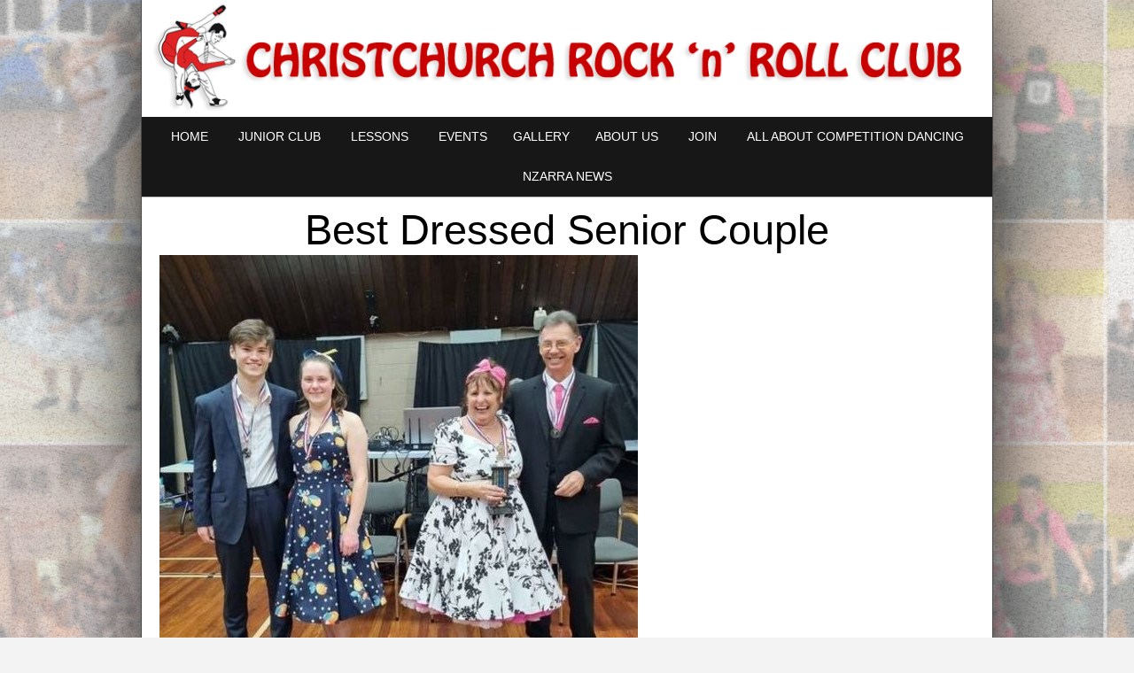

--- FILE ---
content_type: text/html;charset=UTF-8
request_url: https://www.christchurchrocknroll.org.nz/blog/947083
body_size: 3901
content:
<!DOCTYPE html PUBLIC "-//W3C//DTD XHTML 1.0 Transitional//EN" "https://www.w3.org/TR/xhtml1/DTD/xhtml1-transitional.dtd"> 
		
		

		<html lang="en">

<head>
<title>Best Dressed Senior Couple - Interclub Photos 2022 - Christchurch Rock'n'Roll Club</title>

	

	  
	  



<meta http-equiv="Content-Type" content="text/html; charset=utf-8" />
	<meta name="generator" content="CMS Tool www.cms-tool.net" />
	<meta name="viewport" content="width=device-width, initial-scale=1">
	
		
		
	
	
	<link rel="canonical" href="https://www.christchurchrocknroll.org.nz/blog/947083" />

	
	<link rel="alternate" type="application/rss+xml" title="RSS 2.0" href="/page/news/rss.xml" />
		<link rel="alternate" type="text/xml" title="RSS .92" href="/page/news/rss.xml" />
		<link rel="alternate" type="application/atom+xml" title="Atom 0.3" href="/page/news/rss.xml" />











<link rel="preload" as="style" href="/uploads/js/cmscommon_core.css?ver=1764793977451"/><link type="text/css" rel="stylesheet" media="all" href="/uploads/js/cmscommon_core.css?ver=1764793977451"/>
	<link rel="preload" as="style" href="/uploads/js/cmscommon_core_mobile.css?ver=1760409706268"/><link type="text/css" rel="stylesheet" media="screen and (max-width: 640px)" href="/uploads/js/cmscommon_core_mobile.css?ver=1760409706268"/>

 	<link rel="preload" as="style" href="/uploads/js/cmscommon_ecommerce.css?ver=1759884157832"/><link type="text/css" rel="stylesheet" media="all" href="/uploads/js/cmscommon_ecommerce.css?ver=1759884157832"/>


 



<link type="text/css" rel="stylesheet" href="/css/publishedA.css?ver=1685408917062" media="all"/>



 




 


  
<script type="text/javascript">var dynamicURL='/blog/947083';var cid=81138;var page=619488;</script>
	
	
	<link rel="preload" as="script" href="//code.jquery.com/jquery-3.6.0.min.js"/><script type="text/javascript" src="//code.jquery.com/jquery-3.6.0.min.js"></script>
	

	 
	<link rel="preload" as="script" href="/uploads/js/cmscommon_colorbox.js?ver=1678842460243"/><script type="text/javascript" src="/uploads/js/cmscommon_colorbox.js?ver=1678842460243"></script>
		<link rel="preload" as="script" href="/uploads/js/cmscommon_core.js?ver=1765853974126"/><script type="text/javascript" src="/uploads/js/cmscommon_core.js?ver=1765853974126"></script>
		<link rel="preload" as="script" href="/uploads/js/cmscommon_clientside.js?ver=1754960540272"/><script type="text/javascript" src="/uploads/js/cmscommon_clientside.js?ver=1754960540272"></script>

	

	

	

	<!-- fb -->
	
	<meta name="viewport" content="width=device-width, initial-scale=1 , maximum-scale=1">

	<link rel="preload" as="script" href="/_scripts.js?ver=1564448256144"/><script type="text/javascript" src="/_scripts.js?ver=1564448256144"></script>


	
	
	
	
<meta property="og:type" content="article" />
	
	
	<meta property="og:title" content="Best Dressed Senior Couple"/>
	
	<meta property="og:site_name" content="Christchurch Rock'n'Roll Club"/>
	<meta property="og:image" content="https://www.christchurchrocknroll.org.nz/images/619488/Interclub_2022_26_.jpg"/>
	<meta property="og:description" content="Jack Nikita Julie Don"/>
	
	
	
	<meta property="og:url" content="https://www.christchurchrocknroll.org.nz/blog/947083"/>
</head>













<body id="pageid619488" class="wgtid324 cmsTemplateA  cmsPublicViewer" data-uid="81138" data-cid="81138" data-page="619488"   data-blogid="947083">



<div id=cmsBrowserTopFixed>
	<div id="cmsBrowserHeaderTools" class="cmsEditableTemplate cmsEditableWidgetsArea " >
	
	</div>  





	</div>
	
	
	

	<div class=cmsOuterContainer id="cmsTemplateOuterContainer" chunk="wgtdata/_templateA.html">

	<div id="outer" class="templateA page">
    <div id="inner">
  <div id="mobbtn" class="mobile">MENU</div>

<div id="logocontainer"><div id="cmslogo" class="cmsEditableTemplate">
<a href="/"><img src="/images/logo_chch_rnr_club.png" border="0" alt="Christchurch Rock'n'Roll Club" class="logo cmsLogoImg w1005 h138"/></a>
</div></div>
<div id="menuandsearch" class="desktop"><div id=menu class=menu><ul id=nav class="nav navbar-nav"><li id="mbtn163434"><a href="/">Home</a></li><li id="mbtn412039"><a href="/junior-club.html">Junior Club</a></li><li id="mbtn163467"><a href="/Lessons.html">Lessons</a></li><li id="mbtn221770" class="dropdown hasubmenu"><a data-toggle="dropdown" href="/page/events" class="dropdown-toggle">Events</a><ul class="submenu dropdown-menu"><li id="mbtn552876"><a href="/Interclub"> Interclub Rock'n'Roll Competition</a></li><li id="mbtn634337"><a href="/club-championships">Club Championships</a></li><li id="mbtn639756"><a href="/page/639756">2024 Senior Nationals</a></li></ul></li><li id="mbtn163439" class="menuliparentactive dropdown hasubmenu"><a data-toggle="dropdown" href="/gallery.html" class="menuparentactive dropdown-toggle">Gallery</a><ul class="submenu dropdown-menu"><li id="mbtn619488" class="menuliactive"><a href="/page/619488" class="menuactive">Interclub Photos 2022</a></li><li id="mbtn601153"><a href="/interclub-photos-2021">Interclub Photos 2021</a></li><li id="mbtn630279"><a href="/page/630279">Junior Nationals 2023</a></li><li id="mbtn635181"><a href="/page/635181">2023 Club Champs</a></li><li id="mbtn643307"><a href="/page/643307">2023 Senior Nationals</a></li><li id="mbtn643306"><a href="/page/643306">40th Birthday Dance March 2nd 2024</a></li><li id="mbtn649504"><a href="/interclub-2024">Interclub 2024</a></li></ul></li><li id="mbtn179106" class="dropdown hasubmenu"><a data-toggle="dropdown" href="/About-Us.html" class="dropdown-toggle">About Us</a><ul class="submenu dropdown-menu"><li id="mbtn163435"><a href="/news.html">Latest News</a></li><li id="mbtn281274"><a href="/honours-boards.html">Honours Boards</a></li><li id="mbtn191695"><a href="/Committee-Reports.html">Committee</a></li><li id="mbtn437073"><a href="/page/437073">Past  Newsletters</a></li><li id="mbtn244982"><a href="/hall-use.html">Hall Use</a></li><li id="mbtn652538"><a href="/sponsors">Sponsors</a></li></ul></li><li id="mbtn479797"><a href="/page/479797">Join</a></li><li id="mbtn635630"><a href="/all-about-competition-dancing">All About Competition Dancing</a></li><li id="mbtn660815"><a href="/nzarra-news">NZARRA NEWS</a></li></ul></div>
<div class="cleared"></div>
</div>
<!--end menuandsearch-->
<div id="infowrap">
<div id="infoandlogin"><div id="cmsPageHeaderTopTools" class="cmsEditableTemplate cmsEditableWidgetsArea " >
	
	</div>  






</div>
</div>
<div id="container">
<div id="pagebannercontainer"></div>
<div class="cleared"></div>
  <div id="heading"><h1>Best Dressed Senior Couple</h1></div>
  <div id="breadcrumb" class="mobile"><small class=breadcrumbtrail><span class="bcPrefix">&gt;</span> <a class=breadcrumblink href="/">Home</a> <span class="bcSeparator">&gt;</span> <a class=breadcrumblink href="/gallery.html">Gallery</a> <span class="bcSeparator">&gt;</span> <a class=breadcrumblink href="/page/619488">Interclub Photos 2022</a> <span class="bcSeparator">&gt;</span> <a class=breadcrumblink href="/blog/947083">Best Dressed Senior Couple</a> </small></div>
<div id="maincontent">
				<div id="cmsPageHeaderToolsBelowHeading" class="cmsEditableTemplate cmsEditableWidgetsArea cmsUsualWidth" >
	
	</div>
		
		


		
		<div id="cmsPageContainer" pageid="619488" headingid="cmsBlogHeading">

		
		
		 
		

		

		<div id="ContentCMS" accesskey="[" class="cmsUsualWidth ">


	

	<div class="info_page BlogItem" blogid="947083">


<div class="info_page_image info_page_image_full cmsEditableTemplate imageBlock" id=blogImages>
	<div class="zoomedphoto">
		<a href="/images/619488/Interclub_2022_26_.jpg" rel="colorbox" title="Best Dressed Senior Couple" ><img src="/images/619488/Interclub_2022_26_.jpg" border="0" alt="Best Dressed Senior Couple" class="zoomedphoto"/></a>
	</div>
 
   



	 

</div>
<div style="clear:both;"></div>

<div class="galleryViewText">
	<div id="cmsBlogText"  class="cmsBlogText ">Jack & Nikita, Julie & Don</div><!-- end content div cmsBlogText --> 
</div>


 


 

		














<p class=cmsNavButtons>
	<a class="info_nav_index" href="/page/619488">Index</a>

	

	<a href="/blog/947081" class="info_prev nav_prev">Previous</a>
	
	<a href="/blog/947084" class="info_next nav_next">Next</a>

</p>



</div><!-- info footer-->
<br style="clear:both"/>



</div><!-- End ContentCMS-->



</div><!-- End cmsPageContainer-->





<div id="cmsPageFooterTools" class="cmsEditableTemplate cmsEditableWidgetsArea cmsUsualWidth" >
	
	</div>  














<script type="application/ld+json" class="cmsSchemaGraph">
{
"@context":"https://schema.org",
"@graph":[

{
		"@type":"Organization",
		"@id":"https://www.christchurchrocknroll.org.nz#organization",
		"url":"https://www.christchurchrocknroll.org.nz",
		"name":"Christchurch Rock'n'Roll Club",
		
		

		"sameAs":[  "https://www.facebook.com/Christchurch-Rock-n-Roll-Club-219188451450019/?ref=bookmarks"  ],
		"logo":
			{
				"@type":"ImageObject",
				"@id":"https://www.christchurchrocknroll.org.nz#logo",
				"url":"https://www.christchurchrocknroll.org.nz/images/logo_chch_rnr_club.png",
				"caption":"Christchurch Rock'n'Roll Club"
			},
		"image":[
			
			{ "@id":"https://www.christchurchrocknroll.org.nz#logo" }
		]
	} ,
	{
		"@type":"WebSite",
		"@id":"https://www.christchurchrocknroll.org.nz#website",
		"url":"https://www.christchurchrocknroll.org.nz",
		"name":"Christchurch Rock'n'Roll Club",
		"publisher":{ "@id":"https://www.christchurchrocknroll.org.nz#organization"	},
		"potentialAction":
		{
			"@type":"SearchAction",
			"target":"https://www.christchurchrocknroll.org.nz/page/search/search-results.html?search_keywords={search_term_string}",
			"query-input":"required name=search_term_string"
		}
	},
	{
		"@type":"WebPage",
		"@id":"https://www.christchurchrocknroll.org.nz/blog/947083#webpage",
		"url":"https://www.christchurchrocknroll.org.nz/blog/947083",
		"inLanguage":"en",
		"name":"",
		"isPartOf":{"@id":"https://www.christchurchrocknroll.org.nz#website"},
		"about":{"@id":"https://www.christchurchrocknroll.org.nz#organization"},
		"datePublished":"",
		"dateModified":"",
		"description":""
	}
	,{
	  "@type": "NewsArticle",
	  "mainEntityOfPage": "https://www.christchurchrocknroll.org.nz/blog/947083",
	  "headline": "Best Dressed Senior Couple",
	  "image": [	"https://www.christchurchrocknroll.org.nz/images/619488/Interclub_2022_26_.jpg"	   ],
	  "datePublished": "2022-07-10",
	  "dateModified": "2022-07-10",
	  
	  "author": {	"@id":"https://www.christchurchrocknroll.org.nz#organization"	  },
	  "publisher": {	"@id":"https://www.christchurchrocknroll.org.nz#organization"	  },
	  "description":  "Jack Nikita Julie Don"
	}
]}
</script>




 
  
</div>
<div id="sidebarcontent">
<div class="cleared"></div></div>
<!--end sidebar content--> 
<div class="cleared"></div>
<div id="footer">
<div id="contact" class="item">
<h3><div class="cmsEditableText" id="cmsWebsiteNameTitle" chunk="/wgtdata/cmsWebsiteNameTitle.html">Christchurch Rock'n'Roll Club</div></h3>
<div></div>
<div></div>
<div></div>
<div></div>
<div class="socialmediaicons">
  
 
	
	<a rel="nofollow" target="socialiconTarget" href="https://www.facebook.com/Christchurch-Rock-n-Roll-Club-219188451450019/?ref=bookmarks" class="socialmediaicon a-logo-facebook" title="Connect with us: Facebook https://www.facebook.com/Christchurch-Rock-n-Roll-Club-219188451450019/?ref=bookmarks"><ion-icon name="logo-facebook" style="background-color: rgb(59, 89, 152) ;"></ion-icon></a>


 
	
	

	
	
	
	
	
	
	
	
	

	<a rel="nofollow" target="socialiconTarget" href="/page/news/rss.xml" class="socialmediaicon cmsSocialIconRSS hidden a-logo-rss" title="View RSS Feed (only for RSS readers)"><ion-icon name="logo-rss" style="background-color: #f8991d; ;"></ion-icon></a>

	

	
	
	
	
</div> 


</div>
<div id="rright" class="item"><div class="cmsEditableText" id="ws_template_footer" chunk="/footer.html"><p><a href="/contact.html">Contact Us</a></p>
<p>Thanks to&#160;<a href="http://www.nzct.org.nz/"><img src="/images/nzct-logo-on-white-250.jpg" border="0" /></a>&#160;<img src="/images/YouthtownLogo250.png" width="250" height="115" alt="Youth Town Logo" /></p></div></div>
<div id="map" class="item"></div>
<div class="cleared"></div>
</div>

  <div id="foot">


<table width="100%">
	<tr>
		<td align="center">	


			<p align="center">
				<small class="copyright">
					&copy; Copyright <a class="copyright" target="_top" href="https://www.christchurchrocknroll.org.nz" style="text-decoration:none;">Christchurch Rock'n'Roll Club</a> 
					- <a class="copyright siteMapLink" href="/page/search/sitemap.html">Site map</a>
					<br />
					 
					 
					 
					
				</small>
			</p>
			 

			<p align="center"><small class="copyright"><a href="https://www.websitebuilder.nz" style="text-decoration:none;">Website Builder - Website World</a></small></p>
			


		</td>
	</tr>
</table>




</div></div>
<div id="mobmenu" class="mobile"><div id="topbox"><div id="moblogo"><div id="cmslogo" class="cmsEditableTemplate">
<a href="/"><img src="/images/logo_chch_rnr_club.png" border="0" alt="Christchurch Rock'n'Roll Club" class="logo cmsLogoImg w1005 h138"/></a>
</div></div><div id=menu class=menu><ul id=nav class="nav navbar-nav"><li id="mbtn163434"><a href="/">Home</a></li><li id="mbtn412039"><a href="/junior-club.html">Junior Club</a></li><li id="mbtn163467"><a href="/Lessons.html">Lessons</a></li><li id="mbtn221770" class="dropdown hasubmenu"><a data-toggle="dropdown" href="/page/events" class="dropdown-toggle">Events</a><ul class="submenu dropdown-menu"><li id="mbtn552876"><a href="/Interclub"> Interclub Rock'n'Roll Competition</a></li><li id="mbtn634337"><a href="/club-championships">Club Championships</a></li><li id="mbtn639756"><a href="/page/639756">2024 Senior Nationals</a></li></ul></li><li id="mbtn163439" class="menuliparentactive dropdown hasubmenu"><a data-toggle="dropdown" href="/gallery.html" class="menuparentactive dropdown-toggle">Gallery</a><ul class="submenu dropdown-menu"><li id="mbtn619488" class="menuliactive"><a href="/page/619488" class="menuactive">Interclub Photos 2022</a></li><li id="mbtn601153"><a href="/interclub-photos-2021">Interclub Photos 2021</a></li><li id="mbtn630279"><a href="/page/630279">Junior Nationals 2023</a></li><li id="mbtn635181"><a href="/page/635181">2023 Club Champs</a></li><li id="mbtn643307"><a href="/page/643307">2023 Senior Nationals</a></li><li id="mbtn643306"><a href="/page/643306">40th Birthday Dance March 2nd 2024</a></li><li id="mbtn649504"><a href="/interclub-2024">Interclub 2024</a></li></ul></li><li id="mbtn179106" class="dropdown hasubmenu"><a data-toggle="dropdown" href="/About-Us.html" class="dropdown-toggle">About Us</a><ul class="submenu dropdown-menu"><li id="mbtn163435"><a href="/news.html">Latest News</a></li><li id="mbtn281274"><a href="/honours-boards.html">Honours Boards</a></li><li id="mbtn191695"><a href="/Committee-Reports.html">Committee</a></li><li id="mbtn437073"><a href="/page/437073">Past  Newsletters</a></li><li id="mbtn244982"><a href="/hall-use.html">Hall Use</a></li><li id="mbtn652538"><a href="/sponsors">Sponsors</a></li></ul></li><li id="mbtn479797"><a href="/page/479797">Join</a></li><li id="mbtn635630"><a href="/all-about-competition-dancing">All About Competition Dancing</a></li><li id="mbtn660815"><a href="/nzarra-news">NZARRA NEWS</a></li></ul></div></div></div>
<!-- end outer --></div>
	 
		



		</div><!-- cms outer wrap -->


		

		



		
		
		<div id=cmsBrowserBottomFixed>
			<div id="cmsBrowserFooterTools" class="cmsEditableTemplate cmsEditableWidgetsArea " >
	
	</div>  





		</div>
			
			
				
				

						
	
<link href="//fonts.googleapis.com/css?family=Mandali&display=swap" rel="stylesheet" type="text/css"><script type="module" defer async src="/uploads/shared/js/ionicons/dist/ionicons/ionicons.js"></script>
<script type="module" defer async src="/uploads/shared/js/ionicons/dist/ionicons/ionicons.esm.js"></script>
</body>
	</html>


<!--r21,u1064282,c81138,p619488,w324,t117892,m903,s200-->



--- FILE ---
content_type: text/css
request_url: https://www.christchurchrocknroll.org.nz/css/publishedA.css?ver=1685408917062
body_size: 3627
content:
body {background-color:#f3f3f3 ;}
body {background-image:url(/images/tiling_bg_pattern.jpg);}
body,
.cmsDefaultTextLogo a,
.cmsDefaultTextLogo a:link,
.copyright, a.copyright, .copyright a,
a.copyright:link {color:#000 ;}
body.cmsPopup {background-color:white ;background-image:none;padding:2%;box-sizing:border-box;}
body.cmsPopup {background-color:#fff ;}
.cmsDefaultTextLogo a, .cmsDefaultTextLogo a:link {color:#000 ;}
.btn.btn-primary, .btn-primary {background-color:#c80000 ;}
.btn.btn-primary:hover {background-color:#999;}
.cmsDefaultTextLogo a, .cmsDefaultTextLogo a:link {color:#c80000 ;}
.btn.btn-primary, .btn-primary {background-color:#585858 ;}
.btn.btn-primary, .btn-primary {color:#fff ;}
body {margin:0px;padding:0px;}
body {padding:0;margin:0;line-height:1.5em;}
#inner{padding:0px;-webkit-transition:left 0.5s ease-in-out;-moz-transition:left 0.5s ease-in-out;-o-transition:left 0.5s ease-in-out;transition:left 0.5s ease-in-out;left:0;position:relative;}
a{color:#c80000;color:;text-decoration:none;}
a:hover{color:#B20000;color:#585858;}
h1{color:#000;font-size:2.5em;line-height:1.0em;}
h2{color:;}
h3,h4{color:;}
input[type=submit].buybutton, input[type=submit].btnAddToShoppingBasket, input[type=submit].shoppingbasketcheckoutbutton,input[type=submit].checkoutsubmitorder {font-size:120%!important;padding:4px 15px;margin:2px;}
input, select {font-size:100%;border:1px solid #BCBCBC;background-color:#fff;margin:2px;padding:4px;box-sizing:border-box;-moz-box-sizing:border-box;}
textarea {font-size:100%;border:1px solid #BCBCBC;background-color:#fff;padding:4px;box-sizing:border-box;-moz-box-sizing:border-box;}
input[type=text]{text-indent:0px;}
input[type=submit],input[type=button]{background-color:#c80000;background-color:;color:#fff;border:0px;height:auto;padding:4px 10px;}
input:hover[type=submit]{background-color:#585858;background-color:#B20000;height:auto;}
.btn.btn-primary{background-color:#c80000;background-color:;color:#fff;}
hr {color:#BCBCBC;background-color:#BCBCBC;height:1px;border:none;padding:0;margin:2px 0px 2px 0px;}
#mobbtn{background-color:#171717;background-color:#c80000;color:#fff;position:absolute;top:15px;right:15px;padding:4px 8px;border-radius:3px;z-index:10000000;cursor:pointer;}
#mobmenu{top:-40px;transition:opacity .25s ease-in-out, top .4s ease-in-out;-moz-transition:opacity .25s ease-in-out, top .4s ease-in-out;-webkit-transition:opacity .25s ease-in-out, top .4s ease-in-out;opacity:0;}
#mobmenu.mobile{visibility:hidden;display:block;position:absolute;}
.fixedHeader #topbox{max-width:960px;margin:0 auto 0;position:relative;}
.fixedHeader #mobmenu{width:100%;top:0;opacity:1;visibility:visible;position:fixed;z-index:9999;left:0;background:#171717;border-bottom:0px solid #fff;min-height:60px;-webkit-box-shadow:0 2px 42px rgba(0,0,0,0.6);box-shadow:0 2px 42px rgba(0,0,0,0.6);}
.fixedHeader #mobmenu #menu{background:none;}
.fixedHeader #moblogo{float:left;}
.fixedHeader #menu{float:right;padding-right:25px;max-width:75%;}
.fixedHeader #menu a{line-height:60px;text-transform:uppercase;}
.fixedHeader #menu ul ul a{line-height:initial;padding:5px 0;display:inline-block;}
.fixedHeader #cmslogo b,.fixedHeader #cmslogo strong {font-size:28px !important;}
.fixedHeader #cmslogo .cmsDefaultTextLogo {margin:0;padding-left:25px;width:auto;overflow:visible;}
.fixedHeader #cmslogo .logo {height:60px;width:auto;padding-left:0px;}
.fixedHeader #cmslogo .cmsDefaultTextLogo a{line-height:60px;}
@media (min-width:561px){.desktop{display:block;}
.mobile{display:none;}
}
@media (max-width:560px){#moblogo{display:none;}
#mobmenu{position:absolute;width:75%;left:100%;padding:40px 8%;box-sizing:border-box;top:0;-webkit-transition:left 0.5s ease-in-out;-moz-transition:left 0.5s ease-in-out;-o-transition:left 0.5s ease-in-out;transition:left 0.5s ease-in-out;}
#mobmenu.mobile{visibility:visible;display:block;opacity:1;}
#mobmenu #menu{background:none;}
#mobmenu #menu li {float:none!important;clear:both!important;display:block;padding:0;margin:0;text-align:left;border:none;}
#mobmenu #menu li a{border:0;margin:0;padding:0;font-size:22px;text-decoration:none;}
#mobmenu #menu li a.menuactive,#mobmenu #menu li.menuliactive a.menuactive, #mobmenu #menu li.menuliparentactive a {text-decoration:none;color:#c80000;}
#mobmenu #menu ul ul li a{font-size:18px;}
#mobmenu #menu ul ul{width:100%;margin:0;padding:0;position:relative;display:block;left:0;border:none;background:none;}
#mobmenu #menu ul ul ul{display:none;}
#mobmenu #menu > ul > li {height:auto;}
.active #mobmenu {}
.active #inner {left:-75%;}
#outer{width:100%;overflow-x:hidden;}
.list-style-3col li,.list-style-4col li,.list-style-5col li,.list-style-6col li{width:100%;}
.column.third,column.half,column.twothirds,.column.fourth{width:100%;margin:10px 0;display:block;}
.desktop{display:none;}
.mobile{display:block;}
table{width:100%!important;}
table img{height:auto;}
.productslist .cmsItem .cmsPriceAndEnquiry,.productslist .cmsItem .cmsTitleAndText,.productslist .cmsItem .cmsImage{width:100%;text-align:center;}
.productslist li{margin:20px 0;}
.productslist li .cmsTitle{margin-top:20px;}
#inner{-webkit-box-shadow:2px 0px 10px 0px rgba(0,0,0,0.35);-moz-box-shadow:2px 0px 10px 0px rgba(0,0,0,0.35);box-shadow:2px 0px 10px 0px rgba(0,0,0,0.35);}
.floatLeft75PC,.floatRight25PC,.floatLeft66PC,.floatRight33PC {margin:10px 0;float:none;width:100%;}
.cmsItem .floatRight img {width:100%;}
.cmsBlogList .cmsItemLI{margin-bottom:30px;}
}
h1,h2,h3,h4,h5,h6,#menu,#infoandlogin{font-weight:normal;}
.cleared {clear:both;margin:0;padding:0;border:none;font-size:1px;}
#outer{max-width:960px;margin:0 auto 0;background-color:#fff;position:relative;-moz-box-shadow:0px 0px 93px 0px rgba(0, 0, 0, 0.95);box-shadow:0px 0px 93px 0px rgba(0, 0, 0, 0.95);-webkit-box-shadow:0px 0px 93px 0px rgba(0, 0, 0, 0.95);border-left:1px solid #4a4a4a;border-right:1px solid #4a4a4a;}
#logocontainer{position:relative;background-color:#fff;}
#thebanner {max-height:500px;overflow:hidden;border-top:1px solid #fff;border-bottom:1px solid #fff;}
#cmslogo{text-align:center;background-color:;}
#cmslogo .logo{margin:auto;}
#cmslogo b, #cmslogo strong{color:#000 !important;font-size:3.8em;line-height:1.2em !important;font-weight:normal;}
#cmslogo .cmsDefaultTextLogo {margin:1% 5%;}
#container{text-align:left;margin:auto;border-top:1px solid #c80000;border-top:1px solid #BCBCBC;}
#outer.homepage #container{border-top:0px solid #c80000;border-top:0px solid #BCBCBC;}
#infowrap,#bcrumb{background-color:#fff;}
#infowrap a:hover,#bcrumb a:hover{color:#c80000;color:;}
#infoandlogin {color:#000;text-align:left;line-height:35px;letter-spacing:1.0px;}
#menuandsearch{min-height:45px;background-color:#171717;text-transform:uppercase;border-bottom:0px solid #fff;}
#menuandsearch select{width:100%;display:none;}
#menuandsearchblack{min-height:48px;background-color:#fff;}
.toyTable,.verySocialBar,#fblike{padding:0 0 3px 3px;margin-right:7px;line-height:1.0em;}
.toyTable .loginsubmit{margin-right:12px;}
#cmsTemplateLoginForm {}
#cmsTemplateLoginForm td {font-size:11px;color:#3b3b3b;}
#cmsTemplateLoginForm a {font-size:10px;text-decoration:none;}
#breadcrumb{text-align:center;}
#sidebarcontent{margin-top:15px;background-color:#fff;}
#maincontent{padding:0px 20px 0px 20px;}
#ContentCMS{margin:0 0 20px;}
#ContentCMS table {border-collapse:collapse;}
#heading{padding:10px 0px 0px 0px;}
#heading h1{line-height:1.2em;margin:0;padding:0;text-align:center;}
.searchFormDiv {float:right;z-index:200;padding-right:10px;padding:0px;margin:8px 8px 0 0;height:35px;}
.searchFormDiv input {font-size:12px;border:0px solid #FFFFFF;color:#234254;height:19px;}
.searchFormDiv .searchtoykeywords,.searchtoykeywords {margin-right:4px;background-color:#eee;width:150px;}
.searchFormDiv .searchtoysubmit.searchtoysubmit {background:transparent url(/uploads/114657/images/mag.png)no-repeat top center;font-size:10px;width:16px;height:16px;margin:0;padding:0;border:0;text-indent:-1000em;cursor:pointer;cursor:hand;}
.searchFormDiv .searchtoysubmit:hover {cursor:pointer;cursor:hand;}
#foot {min-height:40px;max-width:1210px;margin:auto;padding:0px 8px;}
#footer{padding:25px;border-top:1px solid #4a4a4a;}
#footer .item{width:32%;float:left;margin-right:4%;}
#footer h3{}
#footer #map{float:right;margin:0;}
#footer #rright.empty{display:none;}
.cmsPriceAndEnquiry {font-size:100%!important;padding-top:15px;}
.cmsPrice{line-height:2.4em!important;}
.list-style-bizcard li {margin:0 1%;}
.list-style-bizcard .cmsItem .cmsTitleAndText {width:64%;}
.cmsPageList, .CategoryList, .ProductList {padding:5px 0;}
.ProductViewBizcard{padding:15px 0;}
form[name=productSearchForm]{margin-bottom:20px;}
.shoppingbasketcheckoutbutton{margin:20px 0;}
.formDIV{margin:20px 0;}
.categorylisttdimage,.productlisttdimage{padding-right:12px;}
.productGroup,.newsitemback{font-size:120%;}
table.prdthumbs{border-spacing:0px;}
table.prdthumbs td{padding:4px 4px 4px 0;vertical-align:top;}
.productlistprice b, .productlisttdprice b,.productPricePrice b{font-size:160%;}
#cboxContent{line-height:1.6em;}
#cboxContent input[type=submit]{}
#cboxWrapper A:visited,#cboxWrapper A:link,#cboxContent a{color:#282827;color:#c80000;color:;}
#cboxContent a:hover{color:#CEA500;}
#cboxContent .shoppingbasket td{padding:0;}
.basketSummaryLineItems {border-top:1px dotted #BCBCBC;}
.basketSummaryLineItems ul li {border-bottom:1px dotted #BCBCBC;}
#sidebarcontent .featuredproducts{clear:both;overflow:auto;border-bottom:1px solid #BCBCBC;}
#sidebarcontent .featuredproducts h2{font-size:15px;margin:6px 0 3px 0;letter-spacing:1.3px;}
#sidebarcontent .featuredproducts ul{max-width:910px;margin:0;overflow:hidden;}
#sidebarcontent .featuredproducts a{position:relative;display:block;}
#sidebarcontent h2{text-align:center;}
#sidebarcontent li{text-align:center;display:inline-block;box-sizing:border-box;-moz-box-sizing:border-box;padding:9px;line-height:1.5;height:250px;width:20%;position:relative;vertical-align:top;}
#sidebarcontent li .heading{font-size:80%;text-transform:uppercase;}
#sidebarcontent .promoicon,.featuredProductStamp_On_Sale,.featuredProductStamp_New_Item,.featuredProductStamp_Best_Seller{position:absolute;left:-5px;top:-5px;z-index:100;height:60px;width:60px;line-height:60px;text-transform:uppercase;border-radius:30px;color:#fff;background-color:;background-color:#c80000;opacity:0.75;}
#sidebarcontent .featuredimage{min-height:83px;}
#sidebarcontent .featuredproducts{}
#sidebarcontent .featuredproducts ul img {max-height:160px;max-width:160px;}
#sidebarcontent .featuredproducts ul .fptitle{}
#sidebarcontent .fpprice{color:#000;}
#sidebarcontent .featuredproducts ul li:nth-child(3n+3){border-right:0px solid #a8a8a8;}
.fptitle {font-size:90%;}
.newslistitemtitle,.cmsTitle,.bloglistitemtitle{font-size:18pt;}
.newslistitemtitle,.cmsTitle b,.bloglistitemtitle b,.newslistitemtitle strong,.bloglistitemtitle strong,.bloglistitemtitle{}
.cmsItem .cmsText {font-size:inherit!important;}
.cmsFormPrompt {font-size:90%;}
.featuredproducts ul {font-family:inherit!important;}
.list-style-3col .cmsItem {margin:5%;}
.cmsItem .bloglistimage.floatRight {margin-left:15px;}
#DivCustomProductPage .ProductPageView{width:50%;float:left;}
#DivCustomProductPage #ProductPageDetails{width:48%;float:right;}
#DivCustomProductPage #ProductPageDetails .ProductName,#DivCustomProductPage #ProductPageDetails .ProductName h1{padding-bottom:20px;border-bottom:1px solid #BCBCBC;}
#DivCustomProductPage #ProductPageDetails .ProductName h1 b{font-weight:normal;}
#DivCustomProductPage img.img_product_view {width:100%;height:auto;}
.productPageThumbs ul{list-style:none;margin:0;padding:0;}
.productPageThumbs li{display:inline-block;}
#DivCustomProductPage .productPriceTableDetailed{margin-top:20px;}
.CategoryList .cmsItem{box-sizing:border-box;-moz-box-sizing:border-box;padding:2%;}
#vcart {position:absolute;top:0;right:0;width:auto;z-index:9001;}
@media only screen and (max-width :500px){#footer #contact,#footer #rright,#footer #map {width:100%;float:none;margin-right:0%;}
#cmslogo {text-align:center;}
.bannertitle{font-size:13px;line-height:1.1em;padding:15px 1%;}
#cboxLoadedContent table{min-width:0!important;}
#cboxLoadedContent .cartSummary li {margin-left:0;margin-right:0;}
#cboxLoadedContent .basketSummaryLineLeft {width:70%;float:left;}
#cboxLoadedContent .basketSummaryLineRight {width:20%;margin-right:1%;}
#cboxLoadedContent .cartSummaryFull .basketSummaryLineDetails {width:65%;}
#cboxLoadedContent .cartSummaryFull .basketSummaryLineImage {max-width:30%;}
#cboxLoadedContent .cartSummaryFull .basketSummaryLineOptions {float:left;margin-right:0;width:100%;}
#cboxLoadedContent .cartSummaryFull .basketSummaryLineItemOptionsEditable {width:100%;float:none;margin:10px 0;}
#menuandsearch {min-height:0px;}
.copyright + .copyright:after {content:"\a";white-space:pre;}
#sidebarcontent li {width:50%;}
}
.fixedHeader #cmslogo .logo {height:45px;}
.fixedHeader #mobmenu {min-height:45px;}
body {font-family:sans-serif, Mandali ;font-size:14pt ;}
#menu {margin:0 auto;min-height:45px;padding:0;margin:auto;position:relative;z-index:8888;background-color:#EDFFF1;background-color:#171717;}
#menu ul {list-style:none;margin:0;padding:0;line-height:1;}
#nav{text-align:center;}
#menu > ul > li{height:45px;}
#menu li {display:inline-block;position:relative;}
#menu li:hover{position:relative;z-index:5;}
#menu li a {font-size:14px;color:#fff;padding:0px 12px 0px 12px;margin:0 5px;line-height:45px;text-decoration:none;display:block;}
#menu li a:hover {background-color:#B20000;text-decoration:none;}
#menu li.menuliactive,#menu li.menuliparentactive{background-position:0px bottom ;background-color:#171717;}
#menu li.menuliparentactive li.menuliactive{background-position:0px top;}
#menu li.menuliactive a.menuactive, #menu li.menuliparentactive a {margin:0;text-decoration:none;}
#menu li.menuliparentactive a{background-position:left -52px;}
#menu li.menuliactive > ul, #menu li.menuliparentactive > ul{margin-left:0;}
#menu ul ul {left:-999em;margin:0 0 0 5px;padding:0;position:absolute;width:200px;border:0px solid #BCBCBC;background-color:#171717;text-align:left;}
#menu ul ul li{min-height:35px;padding:0 8px 0;display:block;border-bottom:1px solid #4c4c4c;}
#menu ul ul li a {font-size:14px;font-weight:normal;line-height:35px;margin:0;padding:0;text-align:left;background-color:#000;}
#menu ul ul li:hover{background-color:#B20000;}
#menu ul ul ul {left:0;margin:-36px 192px;position:absolute;top:auto;width:200px;}
#menu ul ul a:hover, #menu ul ul a:visited:hover {}
#menu li:hover ul ul, #menu li:hover ul ul ul, #menu li.sfhover ul ul, #menu li.sfhover ul ul ul {left:-999em;}
#menu li:hover ul, #menu li li:hover ul, #menu li li li:hover ul, #menu li.sfhover ul, #menu li li.sfhover ul, #menu li li li.sfhover ul {left:auto;}
.fixedHeader #mobmenu #menu {background:none;background-color:#171717;}
.fixedHeader #menu a {line-height:45px;text-transform:uppercase;}
.fixedHeader #moblogo {float:left;width:26%;}
body {background-attachment:fixed;}
H1,H2,H3 {color:#000 ;}
A:active, A:hover {color:#585858 ;}
BODY {font-family:sans-serif, Mandali ;}
#menu a:link, #menu a:visited {background-color:#171717 }
#menu a, #menu a:link, #menu a:visited, #menu a:active, #menu a:hover {color:#fff }
#menu a:link.sfhover, #menu a:hover, #menu a:hover:visited, #menu li:hover>a {background-color:#B20000 }
#catmenu a, #catmenu a:link, #catmenu a:visited, #catmenu a:active, #catmenu a:hover {background-color:#4E8101 }
#catmenu a:link, #catmenu a:visited {color:#fff }

--- FILE ---
content_type: text/javascript
request_url: https://www.christchurchrocknroll.org.nz/_scripts.js?ver=1564448256144
body_size: 513
content:
/*USED BY TEMPLATE--------*/
$(document).ready(function() {


  // Add titles to featured products main column.
 $('#sidebarcontent #FeaturedProductsFeatured li').addClass('featured')
 $('#sidebarcontent #FeaturedProductsOnSale li').addClass('onsale').prepend('<div class="promoicon">Sale</div>');
 $('#sidebarcontent #FeaturedProductsBestSeller li').addClass('bestseller').prepend('<div class="promoicon">Hot</div>');
 $('#sidebarcontent #FeaturedProductsNewItems li').addClass('new').prepend('<div class="promoicon">New</div>');


if( $('#sidebarcontent li').length > 0 ){
	$('#sidebarcontent').prepend('<h2 class="section">Featured Products</h2>');
}


$(".featuredProductStamp_On_Sale").text("Sale");
$(".featuredProductStamp_New_Item").text("New");
$(".featuredProductStamp_Best_Seller").text("Hot");


/*FIX MIKES WONKY CSS UL PRODUCT - MOVE THUMBS BELOW:*/
	$("#DivCustomProductPage .productPageThumbs").appendTo("#DivCustomProductPage .ProductPageView");
if( $("#DivCustomProductPage").length > 0 ){
	$("#heading").css("display","none");
}

$("#mobbtn").click(function(){
	$("body").toggleClass("active");

});

$(window).scroll(function() {    
    var scroll = $(window).scrollTop();
    var width = $(window).width();	
    if (scroll >= 300 && width > 560) {
        $("body").addClass("fixedHeader");
    } else {
        $("body").removeClass("fixedHeader");
    }
});






});
/*------------------------*/

$(window).on('load',function() {
   //add other banners post load
   var bcHeight = $("#bannercontainer").height();
   var bcPosY = -(bcHeight*0.65);
   $("#bannercontainer").find('a').each(function (i) {
        if ($(this).attr('title')) {
             
             $(this).append('<div class="bannercaption"><span class="bannertitle">'+$(this).attr('title')+'</span></div>');
             //$(this).find('.bannercaption').css("margin-top",bcPosY);
             if(i == 0){
               $(this).find('.bannercaption').hide().fadeIn('slow');  
             }

            // $(this).parent().append('<div class="bannercaption"><span class="bannertitle">'+$(this).attr('title')+'</span></div>');
            // $(this).parent().find('.bannercaption').css("margin-top",bcPosY);
            // if(i == 0){
             //  $(this).parent().find('.bannercaption').hide().fadeIn('slow');  
            //}
        }
   });



});

$(window).resize(function() {
	var width = $(window).width();
	if (scroll >= 300 && width > 560) {
        	$("body").addClass("fixedHeader");
   	 } else {
        	$("body").removeClass("fixedHeader");
    	}
		
});